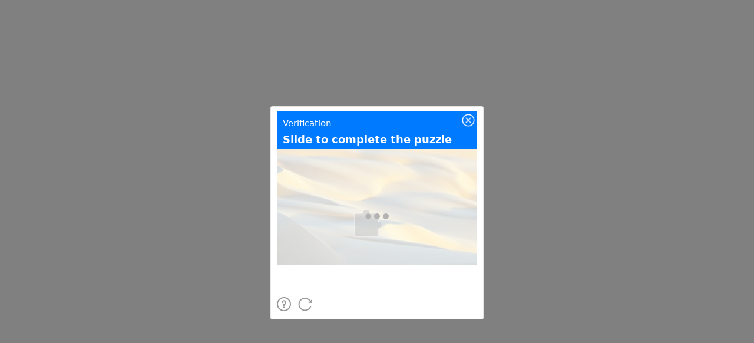

--- FILE ---
content_type: text/javascript;charset=utf-8
request_url: https://t.captcha.qq.com/cap_union_prehandle?aid=2047899425&protocol=https&accver=1&showtype=popup&ua=TW96aWxsYS81LjAgKE1hY2ludG9zaDsgSW50ZWwgTWFjIE9TIFggMTBfMTVfNykgQXBwbGVXZWJLaXQvNTM3LjM2IChLSFRNTCwgbGlrZSBHZWNrbykgQ2hyb21lLzEzMS4wLjAuMCBTYWZhcmkvNTM3LjM2OyBDbGF1ZGVCb3QvMS4wOyArY2xhdWRlYm90QGFudGhyb3BpYy5jb20p&noheader=1&fb=1&aged=0&enableAged=0&enableDarkMode=0&grayscale=1&dyeid=0&clientype=2&cap_cd=&uid=&lang=en&entry_url=https%3A%2F%2Fdeveloper.51cto.com%2Fart%2F201003%2F187947.htm&elder_captcha=0&js=%2Ftcaptcha-frame.677481d4.js&login_appid=&wb=1&version=1.1.0&subsid=1&callback=_aq_454395&sess=
body_size: 2018
content:
_aq_454395({"state":1,"ticket":"","capclass":"1","subcapclass":"10020","src_1":"cap_union_new_show","src_2":"template/new_placeholder.html","src_3":"template/new_slide_placeholder.html","sess":"[base64]**","randstr":"","sid":"7418677373510225920","log_js":"","extra":"{\"rainbow\":\"{\\n  \\\"samplingRate\\\":0.1,\\n  \\\"apiReportThrottle\\\":200,\\n  \\\"sourceReportThrottle\\\":300,\\n  \\\"loadReportThrottle\\\":1000,\\n  \\\"sampleAppidList\\\":[\\\"2053860784\\\",\\\"2091569087\\\"]\\n}\"}","data":{"comm_captcha_cfg":{"tdc_path":"/tdc.js?app_data=7418677373510225920&t=170345208&appid=2047899425","feedback_url":"https://h5.dcl.qq.com/pc/aisee/submit?pid=1&appid=a13p1dchvh&data=[base64]","pow_cfg":{"prefix":"2983ffc68c0b30c2#","md5":"1afe678cf31f0ac4affd103c78f651b3"}},"dyn_show_info":{"lang":"en","instruction":"Slide to complete the puzzle","bg_elem_cfg":{"sprite_pos":[0,0],"size_2d":[672,480],"img_url":"/cap_union_new_getcapbysig?img_index=1&image=022427000000005b00000009838c521d2b38&sess=[base64]**"},"fg_elem_list":[{"id":3,"sprite_pos":[0,422],"size_2d":[672,32],"init_pos":[0,422]},{"id":1,"sprite_pos":[140,490],"size_2d":[120,120],"init_pos":[50,195],"move_cfg":{"track_limit":"x>=50&&x<=552","move_factor":[1,0],"data_type":["DynAnswerType_POS"]}},{"id":2,"sprite_pos":[0,490],"size_2d":[130,70],"init_pos":[45,402],"move_cfg":{"track_limit":"x>=50&&x<=552","move_factor":[1,0]},"type":"slider"}],"fg_binding_list":[{"master":1,"slave":2,"bind_type":"DynBindType_DX_DX","bind_factor":1},{"master":2,"slave":1,"bind_type":"DynBindType_DX_DX","bind_factor":1}],"sprite_url":"/cap_union_new_getcapbysig?img_index=0&image=022427000000005b00000009838c521d2b38&sess=[base64]**","color_scheme":"#1a79ff","show_type":"move_slide"}},"uip":"18.118.145.195"})

--- FILE ---
content_type: text/javascript
request_url: https://t.captcha.qq.com/tdc.js?app_data=7418677373510225920&t=170345208&appid=2047899425
body_size: 29178
content:
window.TDC_NAME = "VaXYFZKKQRPENjKZBQZcgKkeFWeVjXeV";window._SbblQJlJiWWhajUfRNWZKFSbAkcnnGHY = function (){return new Date()};window._HGdTbYAQbBfjeVgGCHCCaUhMleQVcCld = function(a, b){return Date[a].apply(Date, b)};window.VaXYFZKKQRPENjKZBQZcgKkeFWeVjXeV='5OtfkihArCiduh2MgYTm6PShEJrSvzuyz6XAB5fZKD4a1+AggQiYDe7FsIrucyhEVQ9LI+ibYkQVtHGnzuo4r0DE0ZIEyrp2X2swVdc5qgZAto6a4mzDmJYEuyO8UzXHJ+trakV9Edharx63OUVTScd/BGVFWJDg9n4tMwJIoCpiaYUkC2C4eYGXtZAYVldtg4NAg7siQf8D1kfYtq1VKfx5ITnMvLmYZx/ieih6KPwUKZtp02x6qQ==';var __TENCENT_CHAOS_STACK=function(){function __TENCENT_CHAOS_VM(Q,j,E,w,U,T,g,B){var M=!w;Q=+Q,j=j||[0],w=w||[[this],[{}]],U=U||{};var I,x=[],F=null;function A(){return function(M,x,F){return new(Function.bind.apply(M,x))}.apply(null,arguments)}Function.prototype.bind||(I=[].slice,Function.prototype.bind=function(M){if("function"!=typeof this)throw new TypeError("bind101");var x=I.call(arguments,1),F=x.length,A=this,D=function(){},W=function(){return x.length=F,x.push.apply(x,arguments),A.apply(D.prototype.isPrototypeOf(this)?this:M,x)};return this.prototype&&(D.prototype=this.prototype),W.prototype=new D,W});var D=[function(){w[w.length-2]=w[w.length-2]==w.pop()},,function(){w[w.length-1]=E[w[w.length-1]]},function(){w.push(w[j[Q++]][0])},function(){w[w.length-2]=w[w.length-2]^w.pop()},function(){w[w.length-2]=w[w.length-2]>>w.pop()},function(){x.push([j[Q++],w.length,j[Q++]])},,function(){w[w.length-2]=w[w.length-2]+w.pop()},function(){var M=w[w.length-2];M[0][M[1]]=w[w.length-1]},function(){w[w.length-2]=w[w.length-2]&w.pop()},function(){var M=j[Q++];w[M]=w[M]===undefined?[]:w[M]},function(){w.push(w[w.pop()[0]][0])},function(){w[w.length-1]=j[Q++]},function(){var M=w.pop();w.push(delete M[0][M[1]])},,,,function(){w.push(typeof w.pop())},function(){w[w.length-2]=w[w.length-2]<<w.pop()},function(){w.length=j[Q++]},function(){var M=j[Q++],x=M?w.slice(-M):[];w.length-=M;M=w.pop();w.push(M[0][M[1]].apply(M[0],x))},function(){w[w.length-2]=w[w.length-2]>w.pop()},function(){var M=j[Q++],x=M?w.slice(-M):[];w.length-=M,x.unshift(null),w.push(A(w.pop(),x))},function(){w.push([j[Q++]])},function(){w[w[w.length-2][0]][0]=w[w.length-1]},function(){var M=w.pop(),x=w.pop();w.push([x[0][x[1]],M])},function(){w[w.length-2]=w[w.length-2]%w.pop()},,function(){w[w.length-1].length?w.push(w[w.length-1].shift(),!0):w.push(undefined,!1)},,function(){w.push(j[Q++])},function(){w.push(!0)},function(){w.push(undefined)},function(){var M=w.pop();w.push(M[0][M[1]])},function(){w.pop()},function(){var M,x=[];for(M in w.pop())x.push(M);w.push(x)},function(){throw w[w.length-1]},function(){w.push([w.pop(),w.pop()].reverse())},function(){return!0},function(){Q=j[Q++]},function(){w[w.length-2]=w[w.length-2]|w.pop()},,function(){var M=w.pop();w.push([w[w.pop()][0],M])},function(){F=null},,function(){w[w.length-2]=w[w.length-2]===w.pop()},function(){x.pop()},function(){var M=j[Q++],x=M?w.slice(-M):[];w.length-=M,x.unshift(null);M=w.pop();w.push(A(M[0][M[1]],x))},function(){w[w.length-1]+=String.fromCharCode(j[Q++])},function(){w.push(w[w.length-1])},,function(){w.push(!1)},function(){w[w.length-2]=w[w.length-2]>=w.pop()},,function(){w.push(null)},function(){var M=j[Q++],x=w[w.length-2-M];w[w.length-2-M]=w.pop(),w.push(x)},function(){w[w.length-2]=w[w.length-2]/w.pop()},function(){w[w.length-2]=w[w.length-2]in w.pop()},function(){w[w.length-2]=w[w.length-2]*w.pop()},function(){var M=j[Q++],x=M?w.slice(-M):[];w.length-=M,w.push(w.pop().apply(E,x))},function(){w[w.length-2]=w[w.length-2]>>>w.pop()},function(){for(var F=j[Q++],A=[],M=j[Q++],x=j[Q++],D=[],W=0;W<M;W++)A[j[Q++]]=w[j[Q++]];for(W=0;W<x;W++)D[W]=j[Q++];w.push(function I(){var M=A.slice(0);M[0]=[this],M[1]=[arguments],M[2]=[I];for(var x=0;x<D.length&&x<arguments.length;x++)0<D[x]&&(M[D[x]]=[arguments[x]]);return __TENCENT_CHAOS_VM(F,j,E,M,U,T,g,B)})},function(){var M=j[Q++];w[w.length-1]&&(Q=M)},function(){w.push([E,w.pop()])},,function(){w.push(!w.pop())},function(){return!!F},function(){w.push("")},function(){w[w.length-2]=w[w.length-2]-w.pop()}];for(0;;)try{for(var W=!1;!W;)W=D[j[Q++]]();if(0,F)throw F;return M?(w.pop(),w.slice(3+__TENCENT_CHAOS_VM.v)):w.pop()}catch(X){0;var C=x.pop();if(C===undefined)throw X;F=X,Q=C[0],w.length=C[1],C[2]&&(w[C[2]][0]=F)}}function U(M){for(var x,F,A="ABCDEFGHIJKLMNOPQRSTUVWXYZabcdefghijklmnopqrstuvwxyz0123456789+/=".split(""),D=String(M).replace(/[=]+$/,""),W=0,I=0,Q="";F=D.charAt(I++);~F&&(x=W%4?64*x+F:F,W++%4)&&(Q+=String.fromCharCode(255&x>>(-2*W&6))))F=function(M,x,F){if("function"==typeof Array.prototype.indexOf)return Array.prototype.indexOf.call(M,x,F);var A;if(null==M)throw new TypeError('"array" is null or not defined');var D=Object(M),W=D.length>>>0;if(0==W)return-1;if(W<=(F|=0))return-1;for(A=Math.max(0<=F?F:W-Math.abs(F),0);A<W;A++)if(A in D&&D[A]===x)return A;return-1}(A,F);return Q}return __TENCENT_CHAOS_VM.v=0,__TENCENT_CHAOS_VM(0,function(M){var x=M[0],F=M[1],A=[],D=U(x),W=F.shift(),I=F.shift(),Q=0;function j(){for(;Q===W;)A.push(I),Q++,W=F.shift(),I=F.shift()}for(var E=0;E<D.length;E++){var w=D.charAt(E).charCodeAt(0);j(),A.push(w),Q++}return j(),A}(["[base64]/[base64]/[base64]/[base64]/KDAjAwMSRDFzMXQxcjFpMW4xZwBCPyMoFCMDAyQdPyMjKDAjGAY4ABkjIxgHRDFkKwMFAwYoMRQFCwILAxgEAwMrIic+AQEEAwNEMWIxaTFuMWQmNwMGFQIVAyMoPyMoFRgFDCc+AQIHBQMECSMjGAVEMW4rKBgUBgsCCwMLBBgEAwM/[base64]/[base64]/[base64]/[base64]/[base64]/[base64]/[base64]/IwMMRDFuMXUxbTFiMWUxci4/IwMLHwEuPyMYAwMDRDEiCAMJCEQxIggZIyMoOCMYAwMDAwkIGSMjKD4jGAMDAwMJPw0ACBkjIxgKDBJEMW4xdTFtMWIxZTFyLj8jKCojGAMDA0QxLAgDCj8NAAgZIyMoFSMYAwMDRDFuMXUxbDFsCBkjIyg/[base64]/[base64]/[base64]/KD4jRDFTMXkxbTFiMW8xbEBEMWkxdDFlMXIxYTF0MW8xchoiEkQxczF5MW0xYjFvMWwuPyMoHxQECwILAwMDPygqI0QxUzF5MW0xYjFvMWwCEkQxZjF1MW4xYzF0MWkxbzFuLj8oOCMYA0QxYzFvMW4xczF0MXIxdTFjMXQxbzFyKyJEMVMxeTFtMWIxbzFsAi4/[base64]/[base64]/wMDCgMDHwgFH/8KAwMfEAUf/woDAx8YBR//[base64]/[base64]/[base64]/IygwIxgGMgwYA0QxYzFoMWExcjFDMW8xZDFlMUExdCsDBBUBHxdFHwgDBDsTKRkjIxgEMgwyOAE4AB8BCBkjDQA4ACkjKDEYBx8CKwMGCSMjISc+AQMHCQMEBUQxcjFaMUkxZB8MPAIJIyMYBh8DKygLFAgLAgsDCwQLBQsGCwQYBh8AGSMjGAQfABkjIxgEDB8ENUI/[base64]/[base64]/[base64]/DQIfAwMHCgA/[base64]/[base64]/[base64]/IygLIx8oJx8AJxgHPgEABAYZIyMYBgMFHwo8ARkjIxgDRDFlMXgxcDFvMXIxdDFzKwMHCSMjISc+AAMDBAUJIyMyHwomKCgUBwsCCwMLBAsFCwYoKBQKCwILAwsECwULBgsHCwgoMSwGADQvJyg/[base64]/[base64]/[base64]/[base64]/[base64]/[base64]/[base64]/[base64]/IwMGRDF0MW8xdTFjMWgxZTFuMWQuPyMoFSMYA0QxYzFoMWExbjFnMWUxZDFUMW8xdTFjMWgxZTFzKyI/KAMjGANEMWMxaDFhMW4xZzFlMWQxVDFvMXUxYzFoMWUxcytEMWwxZTFuMWcxdDFoGiIfABY/[base64]/IygwIxgGRDFhMXAxcDFsMXkrAwQDAxUCIxgFIBkjI0QxczFlMXQxVDFpMW0xZTFvMXUxdEAoEBQECwIYAzQZOAAjJz4BAAMFAwcVAiMhJz4DAAUFBgMHBCcYFj4AAgMEGSMjKDwUFwsCCwMLBAsFCwYLBwsICwkLCgsLCwwLDRgFAwM/I0QxdzFpMW4xZDFvMXdARDFlMXYxZTFuMXQaIhkjIwMEHwEuPygqIwMOAw81Qj8jAwQfAS5CPyg/[base64]/IygNIxgNGAVEMWkxczFUMXIxdTFzMXQxZTFkKyI/DQEoAyMfABkjIxgWRDFwMXUxczFoK0QxQTFyMXIxYTF5AhcAMh8AJgMECSMjMh8BJgMKCSMjMh8CJgMLCSMjMh8DJgMMCSMjMh8EJgMNCSMjFQEjAwQfAS4/[base64]/KDgjGAVEMWwxZTFuMWcxdDFoKyIDBC4/IygGIy8oDRgGIBkjIygwLygoKDwGAAMGQj8oOCMYCUQxcjFlMXQxdTFyMW4rIj8jKBgjGAlEMXIxZTF0MXUxcjFuKxUAIy8YBww/[base64]/[base64]/[base64]/[base64]/[base64]/IygqIxgFRDFkMWExdDFhKyISRDFuMXUxbTFiMWUxci4/[base64]/IygYIzQnGAREMXAxYTFyMXMxZTFJMW4xdEAYAx8BKyIfChUCGSMjAwQfRhY/[base64]/FAULAhgDHwUrRDExCSMjAwQSRDFuMXUxbTFiMWUxci4/[base64]/IygDI0QxYzFvMW4xczFvMWwxZUBEMXAxcjFvMWYxaTFsMWUaAwcVASMhLycYCAw8AEI/[base64]/[base64]/I0QxZDFvMWMxdTFtMWUxbjF0QEQxYjFvMWQxeRpEMWMxbDFpMWUxbjF0MVcxaTFkMXQxaBoiGSMjGAREMXcxaTFuMWQxbzF3QEQxaTFuMW4xZTFyMUgxZTFpMWcxaDF0GiI/[base64]/IygXI0QxQTFyMXIxYTF5AhcAMh8AJkQxdzFpMW4xZDFvMXdARDFuMWExbTFlGiIJIyMnRDFBMXIxcjFhMXkCFwAyHwAmRAkjIyc+AAAJIyMJIyMhJz4AAwMEBQkjIzIfKCYoMRQKCwILAwsECwULBgsHCwcYBh8AGSMjKBcsBgAvKCgLCAYIAwYfAAA/[base64]/[base64]//[base64]/[base64]/[base64]/[base64]/[base64]/[base64]/[base64]/I0QxdzFlMWIxazFpMXQDBQgDBDo/I0QxbTFvMXoDBQgDBDo/[base64]/[base64]/[base64]/[base64]/CwsGC0QxdzFpMW4xZDFvMXdARDFDMVMxUxoiPygUI0QxdzFpMW4xZDFvMXdARDFDMVMxUxpEMXMxdTFwMXAxbzFyMXQxcxoiPyMoPyMYCCEZIyMYCR8AGSMjGAkMGAZEMWwxZTFuMWcxdDFoKyI1Qj8jKBUjAwQSRDF1MW4xZDFlMWYxaTFuMWUxZC4/[base64]/[base64]/KAYjGAVEMWwxZTFuMWcxdDFoKyI/[base64]/[base64]/Iyg/[base64]",[5,1518,303,445,329,334,332,443,446,305,464,798,509,513,511,553,554,559,557,693,799,466,813,1233,833,838,836,850,857,862,860,866,873,877,875,895,896,900,898,903,904,908,906,934,935,940,938,944,1122,1126,1124,1145,1146,1151,1149,1229,1157,1163,1161,1225,1182,1197,1198,1184,1223,1155,1227,1229,1234,815,1251,1374,1266,1270,1268,1296,1297,1318,1300,1309,1310,1302,1316,1352,1320,1346,1347,1322,1375,1253,1391,1482,1483,1393,1542,2085,1702,1814,1706,2082,1742,1801,1802,1744,1812,2082,1817,1704,1865,1928,1929,1867,2086,1544,2100,2914,2211,2760,2272,2276,2274,2293,2294,2668,2347,1e9,2400,1e9,2494,2498,2496,2583,2602,1e3,2666,2758,2736,2741,2739,2758,2750,1e3,2761,2213,2785,2839,2840,2787,2868,2877,2878,2870,2915,2102,2929,4091,2946,3425,3204,3214,3208,3422,3212,3422,3217,3206,3261,3266,3264,3316,3362,3367,3365,3421,3428,2948,3437,3990,3586,3591,3589,3764,3631,3636,3634,3659,3754,3764,3758,3981,3762,3981,3767,3756,3811,3816,3814,3868,3914,3919,3917,3980,3925,3977,3985,3989,3993,3439,4092,2931,4106,6614,4157,4296,4175,4180,4178,4183,4214,4218,4219,4224,4222,4294,4250,4255,4253,4290,4288,4242,4299,4159,4308,4888,4416,4421,4419,4840,4437,4442,4440,4446,4444,4817,4522,4533,4531,4553,4560,4565,4563,4577,4589,4768,4596,4621,4622,4747,4641,4686,4649,4672,4670,4701,4684,4701,4694,4697,4720,4725,4723,4817,4737,4740,4745,4817,4766,4817,4788,4794,4792,4801,4815,4817,4838,4393,4891,4310,4908,5046,4945,5027,4972,4977,4975,5044,4983,4989,4987,5020,5018,4981,5022,5044,5025,5044,5049,4910,5062,5151,5100,5105,5103,5149,5147,5077,5154,5064,5163,5457,5205,5210,5208,5382,5232,5237,5235,5285,5301,5306,5304,5324,5336,5341,5339,5359,5380,5182,5412,5417,5415,5455,5453,5389,5460,5165,5510,5514,5512,5563,5564,5741,5567,5733,5578,5582,5580,5616,5617,5621,5619,5664,5665,5669,5667,5709,5710,5718,5716,5732,5734,5569,5739,5760,5743,5755,5756,5745,6184,6563,6220,6291,6224,6512,6289,6512,6294,6222,6308,6342,6343,6348,6346,6354,6534,6553,6554,6536,6564,6186,6615,4108,6629,7002,6654,6771,6663,6763,6764,6665,6772,6656,7003,6631,7017,7058,7059,7019,7073,10022,7098,7178,7181,7100,7189,7298,7223,7228,7226,7294,7292,7215,7301,7191,7309,9147,7377,7499,7413,7418,7416,7487,7485,7405,7500,7379,7525,7575,7536,7546,7540,7572,7544,7572,7549,7538,7576,7527,7586,7636,7597,7607,7601,7633,7605,7633,7610,7599,7637,7588,7652,7777,7688,7693,7691,7765,7763,7680,7778,7654,7808,7930,7844,7849,7847,7918,7916,7836,7931,7810,7956,8006,7967,7977,7971,8003,7975,8003,7980,7969,8007,7958,8017,8067,8028,8038,8032,8064,8036,8064,8041,8030,8068,8019,8078,8128,8089,8099,8093,8125,8097,8125,8102,8091,8129,8080,8144,8271,8182,8187,8185,8259,8257,8174,8272,8146,8302,8424,8338,8343,8341,8412,8410,8330,8425,8304,8455,8577,8491,8496,8494,8565,8563,8483,8578,8457,8608,8735,8646,8651,8649,8723,8721,8638,8736,8610,8766,8893,8804,8809,8807,8881,8879,8796,8894,8768,8919,8969,8930,8940,8934,8966,8938,8966,8943,8932,8970,8921,9009,9014,9012,9139,9137,8986,9150,7311,9171,9525,9217,84941944608,9223,9228,9226,9503,9242,9318,9252,9284,9282,9349,9311,2236944,9316,9349,9345,394787,9364,2654435769,9377,9462,9390,9425,9423,9496,9455,2236944,9460,9496,9492,394787,9501,9216,9528,9173,9566,9935,9569,9930,9785,9800,9801,9806,9804,9926,9838,.75,9853,9858,9856,9867,9924,9761,9931,9571,9995,10010,10011,9997,10023,7075,10036,11196,11197,10038,11211,11326,11280,11312,11313,11282,11327,11213,11341,11440,11358,11393,11381,11386,11384,11390,11396,11360,11441,11343,11455,12037,11470,12003,11489,11501,11493,12e3,11499,12e3,11504,11491,11781,11806,11807,11810,11961,11965,11963,11998,12006,11472,12038,11457,12052,12621,12071,12484,12088,12100,12092,12481,12098,12481,12103,12090,12191,12195,12193,12280,12375,12421,12419,12476,12487,12073,12500,12510,12504,12516,12508,12516,12513,12502,12561,12605,12588,12601,12606,12563,12622,12054,12636,13027,12657,12867,12749,12753,12751,12838,12857,1e3,12870,12659,12983,13013,13014,12985,13028,12638,13042,13228,13057,13191,13123,13144,13142,13189,13194,13059,13229,13044,13243,13484,13343,13347,13345,13432,13451,1e3,13485,13245,13499,15600,13518,15332,13543,13799,13558,13568,13562,13796,13566,13796,13571,13560,13773,13778,13776,13786,13802,13545,13888,13947,13948,14005,14006,14071,14590,14602,14594,14621,14600,14621,14605,14592,14655,14743,14687,14692,14690,14741,14744,14657,14800,14955,14804,15067,14845,14928,14898,14906,14907,14900,14911,14919,14920,14913,14929,14847,14936,14944,14945,14938,14953,15067,14958,14802,14999,15056,15057,15001,15091,15317,15102,15141,15106,15314,15139,15314,15144,15104,15231,15303,15288,15293,15291,15301,15304,15233,15318,15093,15326,1e3,15335,13520,15349,15359,15353,15511,15357,15511,15362,15351,15367,15500,15478,15490,15488,15498,15501,15369,15556,15586,15587,15558,15601,13501,15615,15728,15684,15714,15715,15686,15729,15617,15743,15841,15799,15829,15824,5676,15830,15801,15842,15745,15856,15953,15912,15941,15942,15914,15954,15858,15968,20004,16017,16560,16086,16110,16111,16131,16132,16426,16157,16183,16184,16206,16207,16212,16210,16475,16247,16251,16249,16302,16303,16308,16306,16475,16424,16475,16563,16019,16571,16712,16590,16701,16618,16623,16621,16699,16674,16688,16689,16676,16702,16592,16715,16573,16724,17324,16757,16786,16795,16799,16797,16806,16807,16827,16816,16820,16818,16827,16828,16833,16831,17322,16920,16924,16922,17030,17172,17177,17175,17216,17204,17210,17208,17213,17296,17311,17309,17322,17327,16726,17356,17992,17365,17721,17446,17469,17450,17647,17467,17647,17472,17448,17556,17561,17559,17640,17595,17599,17597,17620,17621,17626,17624,17631,17629,17640,17638,17517,17642,17647,17645,17703,17648,17703,17654,17658,17656,17676,17677,17682,17680,17702,17707,17712,17710,17716,17724,17367,17733,17983,17776,17977,17831,17964,17962,17981,17975,17981,17984,17735,17993,17358,18165,18169,18167,18275,18412,18417,18415,18520,18590,19044,18638,18657,18658,18640,18713,18732,18733,18715,18784,18803,18804,18786,18859,18878,18879,18861,18936,18955,18956,18938,19009,19028,19029,19011,19045,18592,19069,19442,19121,19126,19124,19242,19240,19098,19326,19331,19329,19397,19357,19362,19360,19397,19395,19349,19443,19071,19467,19974,19589,19593,19591,19699,19836,19841,19839,19944,19975,19469,20005,15970,20019,20293,20123,20279,20150,20156,20154,20275,20280,20125,20294,20021,20308,20502,20370,20407,20408,20411,20458,20488,20489,20460,20503,20310,20517,21524,20536,21246,20553,20595,20557,21243,20593,21243,20598,20555,20673,20686,20677,20728,20684,20728,20689,20675,21249,20538,21260,21404,21299,21304,21302,21308,21407,21262,21464,21508,21491,21504,21509,21466,21525,20519,21539,21735,21595,21723,21710,21716,21714,21719,21724,21597,21736,21541,21750,22228,21767,22118,21780,21798,21784,22115,21796,22115,21801,21782,22087,22105,22103,22113,22121,21769,22182,22214,22215,22184,22229,21752,22243,23677,22270,22555,22279,22289,22283,22552,22287,22552,22292,22281,22358,22541,22373,22383,22377,22538,22381,22538,22386,22375,22471,22476,22474,22537,22506,22511,22509,22537,22542,22360,22558,22272,22567,22753,22694,22699,22697,22702,22741,22745,22743,22752,22756,22569,22763,22818,22821,22765,22929,22937,22938,22931,22947,22955,22956,22949,22989,23070,23024,23028,23026,23061,23071,22991,23102,23183,23137,23141,23139,23174,23184,23104,23195,23510,23204,23214,23208,23507,23212,23507,23217,23206,23246,23485,23255,23298,23259,23482,23296,23482,23301,23257,23308,23313,23311,23354,23361,23366,23364,23401,23486,23248,23511,23197,23551,23666,23562,23575,23566,23663,23573,23663,23578,23564,23667,23553,23678,22245,23692,24048,23709,23834,23720,23777,23724,23831,23727,23737,23731,23772,23735,23772,23740,23729,23775,23831,23780,23722,23837,23711,23893,24032,23910,23920,23914,24007,23918,24007,23923,23912,23989,23994,23992,24006,24033,23895,24049,23694,24063,24204,24117,24125,24126,24119,24142,24163,24164,24144,24184,24192,24193,24186,24205,24065,24219,24419,24345,24405,24372,24380,24378,24384,24406,24347,24420,24221,24434,24537,24490,24525,24526,24492,24538,24436,24552,24713,24608,24701,24694,24697,24702,24610,24714,24554,24728,25059,24749,24874,24760,24817,24764,24871,24767,24777,24771,24812,24775,24812,24780,24769,24815,24871,24820,24762,24877,24751,24901,24911,24905,24970,24909,24970,24914,24903,25015,25045,25046,25017,25060,24730,25074,25220,25089,25185,25102,25107,25105,25181,25142,25147,25145,25181,25188,25091,25221,25076,25235,25662,25258,25508,25272,25277,25275,25280,25287,25329,25291,25504,25327,25504,25332,25289,25511,25260,25602,25646,25629,25642,25647,25604,25663,25237,25677,26069,25692,26035,25705,25717,25709,26032,25715,26032,25720,25707,25828,25893,26019,26024,26022,26029,26038,25694,26070,25679,26084,26261,26099,26226,26229,26101,26262,26086,26276,26768,26332,26756,26382,26459,26460,26515,26560,26639,26640,26697,26757,26334,26769,26278,26783,26898,26852,26884,26885,26854,26899,26785,26913,27047,26969,27035,27036,26971,27048,26915,27062,27258,27118,27246,27139,27143,27141,27169,27170,27175,27173,27223,27247,27120,27259,27064,27273,28181,27299,27309,27303,27447,27307,27447,27312,27301,27320,27325,27323,27446,27327,27337,27331,27364,27335,27364,27340,27329,27359,814657542,27397,814657542,27401,27406,27404,27414,27492,28167,27505,27522,27509,28142,27520,28142,27525,27507,27578,1e8,27678,27716,27717,27747,27748,28133,27818,27895,27981,27986,27984,27994,28024,28101,28131,28141,28168,27494,28182,27275,28196,28556,28233,28237,28235,28263,28274,28284,28278,28467,28282,28467,28287,28276,28335,28339,28337,28465,28433,28452,28453,28435,28512,28542,28543,28514,28557,28198,28571,28809,28637,28654,28675,256,28678,28683,28681,28721,28765,28795,28796,28767,28810,28573,28824,28953,28889,28939,28940,28891,28954,28826,28968,29121,29077,29107,29108,29079,29122,28970,29136,29429,29192,29417,29300,29304,29302,29389,29408,1e3,29418,29194,29430,29138,29444,29579,29500,29567,29568,29502,29580,29446,29594,29726,29650,29714,29715,29652,29727,29596,29741,30549,29756,30441,29775,29785,29779,30438,29783,30438,29788,29777,30010,30018,30016,30056,30130,30138,30136,30178,30250,30258,30256,30262,30354,30362,30360,30430,30421,30427,30425,30430,30444,29758,30494,30535,30536,30496,30550,29743,30564,32593,30595,32309,30636,30641,30639,30645,30691,30694,31880,32064,31891,31903,31895,32061,31901,32061,31906,31893,32049,32054,32052,32058,32065,31882,32258,32263,32261,32306,32271,32276,32274,32283,32304,32235,32312,30597,32405,32435,32409,32447,32433,32447,32438,32407,32492,32579,32503,32537,32507,32576,32535,32576,32540,32505,32580,32494,32594,30566,32608,33506,32623,33472,32648,32660,32652,33469,32658,33469,32663,32650,33123,33126,33459,33463,33461,33467,33475,32625,33507,32610,33521,34035,33536,34001,33555,33567,33559,33998,33565,33998,33570,33557,33869,33872,34004,33538,34036,33523,34050,34107,34065,34073,34076,34067,34108,34052,34122,35047,34137,35013,34160,34172,34164,35010,34170,35010,34175,34162,34859,34884,34885,34888,35016,34139,35048,34124,35062,42303,35105,35201,35156,35193,35194,35158,35204,35107,35212,35321,35245,35313,35267,35282,35283,35294,35295,35308,35311,35315,35324,35214,35335,35389,35392,35337,35401,35460,35463,35403,35472,35500,35503,35474,35512,37160,35535,35545,35539,37156,35543,37156,35548,35537,36331,36341,36335,37078,36339,37078,36344,36333,36526,36530,36528,36708,36709,36713,36711,36889,36890,36894,36892,37074,37163,35514,37170,38612,37193,37203,37197,38608,37201,38608,37206,37195,38153,38163,38157,38530,38161,38530,38166,38155,38350,38354,38352,38526,38615,37172,38622,39026,38639,38649,38643,39022,38647,39022,38652,38641,38769,38885,38886,39018,39029,38624,39036,39335,39053,39063,39057,39331,39061,39331,39066,39055,39191,39327,39338,39038,39345,40302,39366,39376,39370,40298,39374,40298,39379,39368,40076,40115,40116,40153,40154,40199,40305,39347,40312,40375,40378,40314,40385,40484,40440,40444,40442,40483,40487,40387,40496,40852,40620,40842,40649,40654,40652,40657,40708,40745,40746,40710,40797,40802,40800,40840,40829,40834,40832,40777,40838,40777,40843,40622,40853,40498,40864,41387,41013,41018,41016,41077,41064,40990,41067,41077,41071,41379,41075,41379,41080,41069,41106,41110,41108,41152,41153,41158,41156,41378,41195,41200,41198,41378,41225,41285,41283,41339,41345,41350,41348,41355,41376,41172,41388,40866,41401,41670,41422,41432,41426,41666,41430,41666,41435,41424,41671,41403,41722,42271,41735,41745,41739,42246,41743,42246,41748,41737,42272,41724,42304,35064,42318,42741,42341,42587,42355,42360,42358,42363,42370,42412,42374,42583,42410,42583,42415,42372,42590,42343,42681,42725,42708,42721,42726,42683,42742,42320,42756,43108,42869,43094,42888,42892,42890,42910,42911,42916,42914,43045,42947,42952,42950,43e3,42998,42924,43095,42871,43109,42758,43123,43488,43148,43165,43168,43150,43178,43187,43190,43180,43199,43299,43210,43220,43214,43296,43218,43296,43223,43212,43302,43201,43314,43373,43323,43340,43327,43370,43338,43370,43343,43325,43376,43316,43489,43125,43503,43876,43518,43841,43541,43545,43543,43561,43562,43567,43565,43757,43747,43757,43751,43837,43755,43837,43760,43749,43816,43821,43819,43836,43844,43520,43877,43505,43891,44216,43906,44182,44185,43908,44217,43893]]),window)}();__TENCENT_CHAOS_STACK.g=function(){return __TENCENT_CHAOS_STACK.shift()[0]};